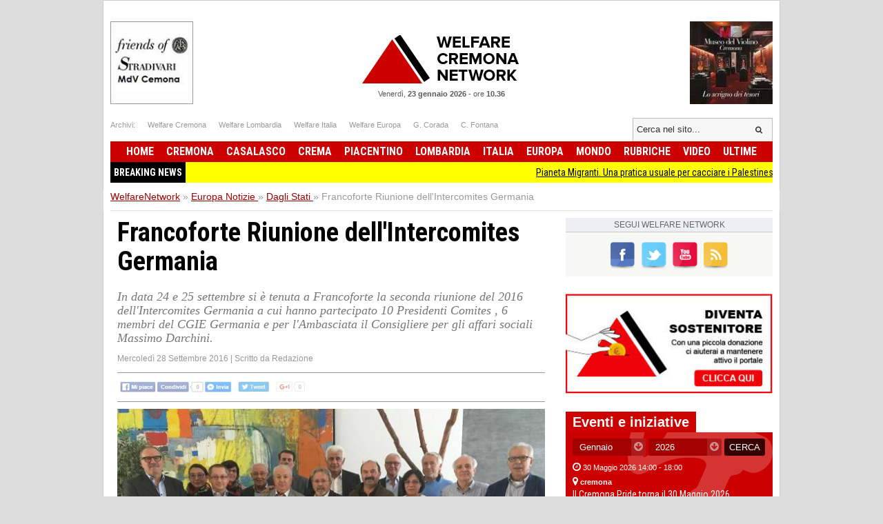

--- FILE ---
content_type: text/css
request_url: https://www.welfarenetwork.it/css/fix.css
body_size: 1822
content:
/*
To change this license header, choose License Headers in Project Properties.
To change this template file, choose Tools | Templates
and open the template in the editor.
*/
/* 
    Created on : 7-dic-2015, 7.31.15
    Author     : Vincenzo
*/

.show-mobile {
    display: none !important;
}

@media screen and (max-width: 1023px) {

    .show-mobile {
        display: block !important;
    }

    #header {
        width: 100%;
        box-sizing: border-box;
        position: fixed;
        top: 0px;
        box-shadow: 0px 3px 2px rgba(0, 0, 0, 0.05);
    }

    #header .banner-top {
        /*display: none;*/

    }

    #header .banner-top iframe {
        margin-top: 45px;
        display: block;

    }

    .banner-top li iframe img {
        height: 100%;
        width: auto;
    }

    #header .links-top .socials {
        display: none;
    }

    .square-banner-dx,
    .square-banner-sx {
        display: none;
    }

    #right-col {
        display: block;
        margin: 50px auto 0px;
        width: 300px;
        float: none;
        position: initial;
    }

    .banner-middle-space {
        margin-bottom: 40px;
    }

    #right-col .social-bar {
        display: none;
        clear: both;
    }

    #right-col .banner_sidebar {
        display: block;
    }

    .logo-bar .logo {
        background: url(/images/logo-responsive.jpg) 0 0 no-repeat;
        height: 40px;
        width: 120px;
        display: block;
        background-size: contain;
        top: -10px;
    }

    .logo-bar .today {
        display: none;
    }

    #header .links-top {
        display: none;
    }

    #menu {
        display: none;
        margin-top: 0px;
    }

    #menu:not(:target)>a:first-of-type,
    #menu:target>a:last-of-type {
        display: block;
    }

    #menu.open {
        background-color: rgba(0, 0, 0, 0.8);
        position: fixed;
        top: 0px;
        left: 0px;
        width: 100vw;
        height: 100vh;
    }

    .icon-menu-responsive {
        position: absolute;
        top: 5px;
        cursor: pointer;
        display: block;
        text-decoration: none;
        right: 10px;
    }

    .icon-menu-responsive:before {
        font-family: "FontAwesome";
        content: "\f0c9";
        font-size: 28px;
        text-align: center;
        display: block;
        width: 50px;
        height: 50px;
        color: #000000;
        padding-top: calc(50% - 12px);
        box-sizing: border-box;
    }

    #menu .icon-menu-responsive:hover {
        background-color: transparent !important;
    }

    #menu ul {
        display: none;
    }

    #menu ul ul {
        position: relative;
        width: 100%;
    }

    #menu ul ul a,
    #menu ul ul span {
        padding: 0px 30px;
    }

    #menu .hover {
        background-color: #990000 !important;
    }

    #header nav a,
    #header nav span {
        display: block;
    }

    #menu ul.dropdown {
        width: 200px;
        /*height: 100vh;*/
        z-index: 10000;
        position: absolute;
        right: 0px;
        overflow-y: auto;
    }

    #menu ul.dropdown>li {
        float: none;
        width: 100%;
        display: block;
        border-bottom: 1px solid rgba(255, 255, 255, 0.3);
        line-height: 24px;
    }

    #menu ul.dropdown a {}

    #menu ul.dropdown ul.egmenu ul {
        position: relative;
    }

    #menu2 {
        display: none
    }

    #menu .fa {
        float: right;
        padding-top: 13px;
    }

    .news_always_on .inner article figure {
        display: none;
    }

    .news_always_on .inner article .hgroup {
        width: 100%
    }

    .news_always_on .inner article {
        min-height: inherit;

    }


    #container {
        max-width: 630px;
        border-top: 1px solid #CCC;
        margin-top: 75px;
    }

    footer {
        width: 100%;
        border: 0px;
    }

    .banner-block-hp {
        /*display: none;*/
        display: inline-block;
    }

    #breadcrumbs {
        display: none;
    }

    #main {
        border-top: none;
        float: none;
    }

    #listing {
        padding-bottom: 20px;
        border-top: none;
        padding-top: 10px;
        float: none;
    }

}

@media screen and (max-width: 650px) {

    .news_always_on_up {
        margin-top: 0px;
    }

    #container {
        max-width: 360px;
    }


    #container .main-news img {
        width: 100%;
        height: auto;
    }

    .main-news .title {
        font-size: 28px;
    }

    .main-news .title span {
        line-height: 39px;
    }

    .top-block article {
        float: none;
    }

    #container .main-news {
        width: 100%;
        height: 320px;
    }

    #main,
    #listing {
        width: 100%;
        float: none;
    }

    .banner-468-hp {
        /*display: none;*/
    }

    .small-art {
        float: none;
    }

    .small-art h3 {
        line-height: 19px;
    }

    .small-art .hgroup {
        margin-bottom: 10px;
    }

    .block-news-hp .big-art {
        width: 300px;
        margin-bottom: 30px;
        margin-right: 0px !important;
    }

    article.hentry figure img {
        width: 100%;
        margin-bottom: 20px;
    }

    .post-socials-share {
        height: 55px;
    }

    .post-socials-share .fb-button {
        margin-bottom: 10px;
    }

    .post-socials-share .twitter-share-button {
        margin-bottom: 10px;
    }

    #listing h1,
    #listing .label {
        font-size: 32px;
    }

    #listing article section {
        width: 100%;
        float: left;
    }

    #page_sign legend {
        margin-left: 0px;
    }

    #page_sign label {
        float: none;
    }

    #page_sign textarea {
        max-width: 340px;
        box-sizing: border-box;
    }


}

@media screen and (max-width: 1024px) {
    .news_always_on .small-art {
        width: 33%;
    }

    .cerca-mobile {
        display: block;
        margin: 0 auto;
        text-align: center;
    }

    .cerca-mobile input[type="text"] {
        width: 60%;
    }

    .cerca-mobile button,
    .cerca-mobile input[type="text"] {
        padding: 3px 11px;
    }
}

@media screen and (max-width: 800px) {
    .logo-bar .logo {
        top: -6px;
    }
}

@media screen and (max-width: 568px) {
    .news_always_on .small-art {
        width: 100%;
    }
}

@media screen and (max-width: 420px) {
    #header .banner-top {
        margin-bottom: 0px !important;
        height: auto !important;
    }
    .logo-bar .logo {
        position: relative;
    }
    #container {
        max-width: 100%;
        box-sizing: border-box;
    }
    article.hentry h1 {
        font-size: 32px;
        line-height: 38px;
    }
    .post-socials-share .stampa {
        display: none;
    }
    .articoli-correlati article section {
        width: 100%;
    }
    #page_sign legend {
        margin-left: 0px;
    }
    #page_sign label {
        float: none;
    }
    #page_sign textarea {
        max-width: 240px;
    }
}